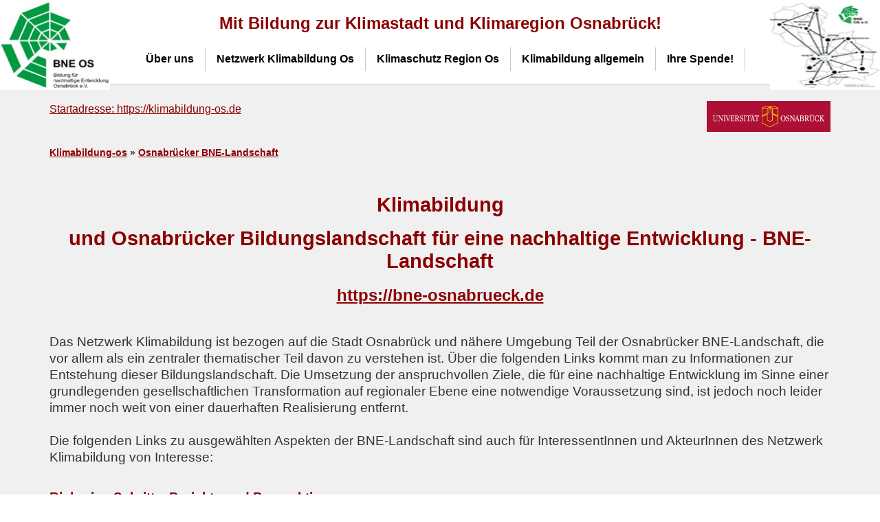

--- FILE ---
content_type: text/html; charset=UTF-8
request_url: https://www.bne.uni-osnabrueck.de/Klimabildung-os/BNE-Landschaft
body_size: 22278
content:
<html>
  <head>
<!--HTMLHeader1--><meta http-equiv='Content-Type' content='text/html; charset=utf-8' /><link rel="stylesheet" type="text/css"
  href="https://www.bne.uni-osnabrueck.de/pub/lib/pmwiki-core.css" /><script type="text/javascript"
  src="https://www.bne.uni-osnabrueck.de/pub/lib/pmwiki-lib.js"></script><link rel='stylesheet' 
      href='https://www.bne.uni-osnabrueck.de/pub/lib/pmwiki.syntax.css'><script data-imap='http:|https:|mailto:|ftp:|news:|gopher:|nap:|file:|tel:|geo:|Attach:|PmWiki:|Cookbook:|Skins:|Wiki:|UseMod:|Meatball:|Wikipedia:|PITS:|PmL10n:|Path:'
      src='https://www.bne.uni-osnabrueck.de/pub/lib/pmwiki.syntax.js'
      data-label="Highlight" data-mode='2'
      data-custom=""></script>

     <!-- Skin Copyright 2017 Petko Yotov www.pmwiki.org/petko ; Skin License GNU GPLv2+ -->
  
      <!--HeaderText--><style type='text/css'><!--
  table.markup { border:2px dotted #ccf; width:90%; }
  td.markup1, td.markup2 { padding-left:10px; padding-right:10px; }
  table.vert td.markup1 { border-bottom:1px solid #ccf; }
  table.horiz td.markup1 { width:23em; border-right:1px solid #ccf; }
  table.markup caption { text-align:left; }
  div.faq p, div.faq pre { margin-left:2em; }
  div.faq p.question { margin:1em 0 0.75em 0; font-weight:bold; }
  div.faqtoc div.faq * { display:none; }
  div.faqtoc div.faq p.question 
    { display:block; font-weight:normal; margin:0.5em 0 0.5em 20px; line-height:normal; }
  div.faqtoc div.faq p.question * { display:inline; }
  td.markup1 pre { white-space: pre-wrap; }
  .noPmTOC, .PmTOCdiv:empty {display:none;}
.PmTOCdiv { display: inline-block; font-size: 13px; overflow: auto; max-height: 500px;}
.PmTOCdiv a { text-decoration: none; display: block; line-height: 1;}
.PmTOCdiv a.pmtoc-indent1 { margin-left: 1em; }
.PmTOCdiv a.pmtoc-indent2 { margin-left: 2em; }
.PmTOCdiv a.pmtoc-indent3 { margin-left: 3em; }
.PmTOCdiv a.pmtoc-indent4 { margin-left: 4em; }
.PmTOCdiv a.pmtoc-indent5 { margin-left: 5em; }
.PmTOCdiv a.pmtoc-indent6 { margin-left: 6em; }
.back-arrow {font-size: .8rem; text-decoration: none; vertical-align: text-top;}
#PmTOCchk + label {cursor: pointer;}
#PmTOCchk {display: none;}
#PmTOCchk:not(:checked) + label > .pmtoc-show {display: none;}
#PmTOCchk:checked + label > .pmtoc-hide {display: none;}
#PmTOCchk:checked + label + div {display: none;}table.sortable th { cursor: pointer; }
table.sortable th::after { color: transparent; content: "\00A0\025B8"; }
table.sortable th:hover::after { color: inherit; content: "\00A0\025B8"; }
table.sortable th.dir-u::after { color: inherit; content: "\00A0\025BE"; }
table.sortable th.dir-d::after { color: inherit; content: "\00A0\025B4"; } 
    .frame 
      { border:1px solid #cccccc; padding:4px; background-color:#f9f9f9; }
    .lfloat { float:left; margin-right:0.5em; }
    .rfloat { float:right; margin-left:0.5em; }

--></style>
	<link href='https://www.bne.uni-osnabrueck.de/pub/commentboxplus/commentboxplus.css' rel='stylesheet' type='text/css' />  <meta name='robots' content='index,follow' />
<script type='text/javascript' src='https://www.bne.uni-osnabrueck.de/pub/lib/pmwiki-utils.js?st=1751951926'
          data-config='{&quot;fullname&quot;:&quot;Klimabildung-os.BNE-Landschaft&quot;,&quot;sortable&quot;:1,&quot;highlight&quot;:0,&quot;copycode&quot;:&quot;&quot;,&quot;toggle&quot;:0,&quot;localtimes&quot;:0,&quot;rediquiet&quot;:0,&quot;updrop&quot;:false,&quot;pmtoc&quot;:{&quot;Enable&quot;:0,&quot;MaxLevel&quot;:6,&quot;MinNumber&quot;:3,&quot;ParentElement&quot;:&quot;&quot;,&quot;NumberedHeadings&quot;:&quot;&quot;,&quot;EnableBacklinks&quot;:0,&quot;EnableQMarkup&quot;:0,&quot;contents&quot;:&quot;Contents&quot;,&quot;hide&quot;:&quot;hide&quot;,&quot;show&quot;:&quot;show&quot;}}' data-fullname='Klimabildung-os.BNE-Landschaft'></script>
      <meta name="viewport" content="width=device-width, initial-scale=1.0, user-scalable=yes"/>
      <link rel="stylesheet" type="text/css" href="https://www.bne.uni-osnabrueck.de/pub/skins/bnemobil/bnemobil.css" media="screen" />
      <style type="text/css">

      .headerTitle a {color:rgb(140,0,0)}

      #wikibody h1 {color:rgb(140,0,0)}
      #wikibody h2 {color:rgb(140,0,0)}
      #wikibody a {color:rgb(140,0,0)}
      </style>

  <!-- externalLinks(): to use rel='external' instead target='_blank' -->
  <script type="text/javascript">
    <!--
    function externalLinks() {
      if (!document.getElementsByTagName) return;
      var anchors = document.getElementsByTagName("a");
      for (var i=0; i<anchors.length; i++) {
        var anchor = anchors[i];
        if (anchor.getAttribute("href") &&
          anchor.getAttribute("rel") == "external")
            anchor.target = "_blank";
      }
    }
    window.onload = externalLinks;-->
    </script>
  <!-- /externalLinks() -->
  
  <title>Mit Bildung zur Klimastadt und Region Osnabrück - Osnabrücker BNE-Landschaft</title>
  </head>

<body>
	
<!-- Wiki header -->
<div id="bodywrap">
	<input id="wikileft-toggle" type="checkbox"/>
    <label for="wikileft-toggle" id="wikileft-toggle-label"></label>  		
    <div id="header">
		<div id="logo_left">
			<img src="https://www.bne.uni-osnabrueck.de/pub/uploads/Klimabildung-os/verein2022.jpg" alt=""/>
		</div>
 	 	<div id="logo_right">
			<img src="https://www.bne.uni-osnabrueck.de/pub/uploads/Klimabildung-os/logonetzwerkKlimabildungH130.jpg" alt=""/>
		</div>
		<h1 class="headerTitle"><a href='https://www.bne.uni-osnabrueck.de'><font size=5>Mit Bildung zur Klimastadt und Klimaregion Osnabrück!</font></a><br /><span id='tag'></span></h1>


<!-- /Wiki header -->

   
   <!-- Wiki navigation -->
   <!--PageNaviFmt-->
   <a id="skip-link" href="#wikitext">zum Hauptinhalt</a>
   <div id="wikileft">
	   <div class="navi"> 

      <details ><summary><a class='wikilink' href='https://www.bne.uni-osnabrueck.de/Klimabildung-os/Ueber-uns'><strong>Über uns</strong></a></summary>
<ul><li><a class='wikilink' href='https://www.bne.uni-osnabrueck.de/Klimabildung-os/DieseWeb'><strong>Über diese Webseite</strong></a>
</li><li><a class='wikilink' href='https://www.bne.uni-osnabrueck.de/Klimabildung-os/Leitbild'><strong>Leitbild BNE</strong></a>
</li><li><a class='wikilink' href='https://www.bne.uni-osnabrueck.de/La21/UN-Dekade'><strong>Auszeichnungen </strong></a>
</li><li><a class='wikilink' href='https://www.bne.uni-osnabrueck.de/Klimabildung-os/Uni'><strong>Universitätsnahe Einrichtung</strong></a>
</li></ul></details>
<details ><summary><a class='wikilink' href='https://www.bne.uni-osnabrueck.de/Klimabildung-os/Netzwerk'><strong>Netzwerk Klimabildung Os</strong></a></summary>
<ul><li><a class='wikilink' href='https://www.bne.uni-osnabrueck.de/Klimabildung-os/Ziele'><strong>Ziele</strong></a>
</li><li><a class='wikilink' href='https://www.bne.uni-osnabrueck.de/Klimabildung-os/Newsletter'><strong>Newsletter</strong></a>
</li><li><a class='wikilink' href='https://www.bne.uni-osnabrueck.de/Klimabildung-os/Forum'><strong>Klimaforum</strong></a>
</li><li><a class='wikilink' href='https://www.bne.uni-osnabrueck.de/Klimabildung-os/Angebote'><strong>regionale Klimabildungsangebote</strong></a>
</li><li><a class='wikilink' href='https://www.bne.uni-osnabrueck.de/Klimabildung-os/Handlungsfelder'><strong>alle Handlungsfelder</strong></a>
</li></ul></details>
<details ><summary><a class='wikilink' href='https://www.bne.uni-osnabrueck.de/Klimabildung-os/Klimaschutz-Os'><strong>Klimaschutz Region Os</strong></a></summary>
<ul><li><a class='wikilink' href='https://www.bne.uni-osnabrueck.de/Klimabildung-os/Masterplan'><strong>Osnabrücker Masterplan 100% Klimaschutz</strong></a>
</li><li><a class='wikilink' href='https://www.bne.uni-osnabrueck.de/Klimabildung-os/Klimaakteure'><strong>Klima(Bildungs)akteure</strong></a> 
</li><li><a class='selflink' href='https://www.bne.uni-osnabrueck.de/Klimabildung-os/BNE-Landschaft'><strong>BNE-Landschaft Osnabrück</strong></a>
</li><li><a class='wikilink' href='https://www.bne.uni-osnabrueck.de/Klimabildung-os/Friedensjahr2023'><strong>Klimabildung im Osn. Friedensjahr 2023</strong></a>
</li></ul></details>
<details ><summary><a class='wikilink' href='https://www.bne.uni-osnabrueck.de/Klimabildung-os/Infosallgemein'><strong>Klimabildung allgemein</strong></a></summary>
<ul><li><a class='wikilink' href='https://www.bne.uni-osnabrueck.de/Klimabildung-os/Konzepte-Klimabildung'><strong>Was ist eigentlich Klimabildung?</strong></a>
</li><li><a class='wikilink' href='https://www.bne.uni-osnabrueck.de/Klimabildung-os/Literatur'><strong>Praxistipps regionale Klimabildung</strong></a>
</li><li><a class='wikilink' href='https://www.bne.uni-osnabrueck.de/Klimabildung-os/Portal'><strong>Portale Klimabildung.info und BNELIT</strong></a>
</li><li><a class='wikilink' href='https://www.bne.uni-osnabrueck.de/Klimabildung-os/Biodiversitaet'><strong>Biodiversität(sbildung) und Klimabildung</strong></a>
</li><li><a class='wikilink' href='https://www.bne.uni-osnabrueck.de/Klimabildung-os/Friedensbildung'><strong>Friedensbildung und Klimabildung</strong></a>
</li></ul></details>
<details ><summary><a class='wikilink' href='https://www.bne.uni-osnabrueck.de/Klimabildung-os/Spenden'><strong>Ihre Spende!</strong></a></summary>
<ul><li><a class='wikilink' href='https://www.bne.uni-osnabrueck.de/Klimabildung-os/Spenden'>Unterstützen Sie unsere Arbeit mit Ihren Spenden!</a>
</li></ul></details>


		</div>
	</div>
</div>

  <!--/PageNaviFmt-->
  <!-- /Wiki navigation -->
	

     
  <!-- Wiki body -->
  <div id="wikibody">
	  <div id="banner">
			<div id="link">
			  <a href="https://www.bne.uni-osnabrueck.de/Klimabildung-os/Startseite"><a href='https://klimabildung-os.de'>Startadresse: https://klimabildung-os.de</a></a>
			</div>
			<div id="logo_uni">
				<img src="https://www.bne.uni-osnabrueck.de/pub/uploads/Klimabildung-os/uni_logo.gif" alt=""/>
			</div>
		</div>
    
    <!--PageHeaderFmt-->
    
    <!--TitleFmt-->
    <div id="breadcrumbs">
		<a href="https://www.bne.uni-osnabrueck.de/Klimabildung-os/Startseite">Klimabildung-os</a> &raquo; 
		<a href="https://www.bne.uni-osnabrueck.de/Klimabildung-os/BNE-Landschaft">Osnabrücker BNE-Landschaft</a>
		</div>
    <!--/TitleFmt-->

	<div id="wikipage">
      <!--PageText-->
<div id='wikitext'>
<p class='vspace'><br />
</p><h1><span style='font-size: 120%;'>Klimabildung</span></h1>
<h1><span style='font-size: 120%;'> und Osnabrücker Bildungslandschaft für eine nachhaltige Entwicklung - BNE-Landschaft</span></h1>
<h1><a target='_blank'  class='urllink' href='https://www.bne-osnabrueck.de' rel='nofollow'>https://bne-osnabrueck.de</a></h1>
<p><br />
<span style='font-size: 120%;'>Das Netzwerk Klimabildung ist bezogen auf die Stadt Osnabrück und nähere Umgebung Teil der Osnabrücker BNE-Landschaft, die vor allem als ein zentraler thematischer Teil davon zu verstehen ist. Über die folgenden Links kommt man zu Informationen zur Entstehung dieser Bildungslandschaft. Die Umsetzung der anspruchvollen Ziele, die für eine nachhaltige Entwicklung im Sinne einer grundlegenden gesellschaftlichen Transformation auf regionaler Ebene eine notwendige Voraussetzung sind, ist jedoch noch leider immer noch weit von einer dauerhaften Realisierung entfernt. </span>
</p>
<p class='vspace'><br />
</p>
<p class='vspace'><span style='font-size: 120%;'>Die folgenden Links zu ausgewählten Aspekten der BNE-Landschaft sind auch für InteressentInnen und AkteurInnen des Netzwerk Klimabildung von Interesse:</span>
</p>
<p class='vspace'><br />
</p><h2>Bisherige Schritte, Projekte und Perspektiven: </h2>
<p><span style='font-size: 120%;'>Die Osnabrücker Bildungslandschaft für nachhaltige Entwicklung hat eine längere Vorgeschichte, an der viele Akteure in den verschiedenen Bildungsbereichen implizit seit Mitte der 1990er Jahre beteiligt waren (<a class='wikilink' href='https://www.bne.uni-osnabrueck.de/BNE-Osnabrueck/Geschichte'>ausgewählte Infos</a>). Zu diesem Thema gibt es bezogen auf Osnabrück und auch allgenein zum deutschsprachigen Raum jeweils ein ausführliches Buch <a class='wikilink' href='https://www.bne.uni-osnabrueck.de/BNE-Osnabrueck/Geschichte'>infos</a></span>. 
</p>
<p class='vspace'><br />
</p><h2>BNE an Osnabrücker Schulen: </h2>
<p><span style='font-size: 120%;'>Die erste systematische Bestandsaufnahme von 2013 (<a target='_blank'  class='wikilink' href='https://www.bne.uni-osnabrueck.de/BNE-Osnabrueck/Schulen'>Infos</a> ) konnte mangels personeller Ressourcen im Verein und in den Schulen leider noch nicht wieder aktualisiert werden. </span>
</p>
<p class='vspace'><br />
</p><h2>Klimabildungsschulen</h2>
<p class='vspace'><span style='font-size: 120%;'>Im Rahmen des Netzwerkes Klimabildung erfolgte eine solche Bestandaufnahme 2019 für daran interessierte Schulen und soll Zug um Zug in Kooperation mit weiteren und interessierten Schulen auf der Webseite veröffentlicht werden (<a class='urllink' href='http://schulen.klimabildung-os.de' rel='nofollow'>http://schulen.klimabildung-os.de</a>) </span>
</p>
<p class='vspace'><br /><br />
</p><h2>Einige Partner:</h2>
<div class='vspace'></div><h3>Museum am Schölerberg - Umweltbildungszentrum (UBZ) </h3>
<p><span style='font-size: 120%;'>Mit diesen  <a target='_blank'  class='urllink' href='https://www.museum-am-schoelerberg.de/umweltbildungszentrum/' rel='nofollow'>Einrichtungen</a> gibt es seit über 30 Jahren Zusammenarbeit. Der Verein war initiativ maßgeblich an der Gründung des UBZ beteiligt </span>
</p>
<div class='vspace'></div><h3>Lernstandort Noller Schlucht</h3>
<p><span style='font-size: 120%;'>Mit diesem  <a target='_blank'  class='urllink' href='https://www.nollerschlucht.de' rel='nofollow'>Lernstandort</a> gibt es seit über 30 Jahren personelle Verbindungen und Zusammenarbeit.</span>
</p>
<div class='vspace'></div><h3>Osia. Bürgerinitiative Osnabrücker Schulen im Aufbruch</h3>
<p><span style='font-size: 120%;'>OSIA ist als eine Regionalgruppe des erfolgreichen Bildungsprojekts „Schule im Aufbruch“. Ziel ist es, sich nach dem Vorbild von Schule im Aufbruch, für eine Lernkultur der gemeinsamen Potenzialentfaltung des 21. Jahrhunderts in der Region Osnabrück und Umland einzusetzen  auf der Webseite der Initiative <a class='urllink' href='https://www.osia.info/ueber-osia/#was-ist-OSIA' rel='nofollow'>weitere Infos</a> </span>
</p>
<p class='vspace'><span style='font-size: 120%;'> Eine erste Kooperation mit BNE OS e.V. gab es im Rahmen der großen Veranstaltung <em>Die Zukunft der Bildung beginnt. JETZT! Gemeinsam lernen, die Welt zu verändern. Innovative Vielfalt in der Osnabrücker Region</em> in der Universität am 17.2.2024 10-17 Uhr</span>
</p>
<p class='vspace'><br />
</p>
<div class='vspace'></div><h3>Scientists for Future Osnabrück: Mitglied Gerhard Becker (seit Gründung) und Kooperation im Rahmen der AG Klimabildung mit dem Schwerpunkt Lehrerfortbildung zur Klimabildung</h3>
<div class='vspace'></div><h2>Universität: über den Status der universitätsnahen Einrichtung mit vielen WissenschaftlerInnen und StudentInnen</h2>
<p><br /><br />
</p>
<div class='vspace'></div><h2>Weitere Handlungsfelder</h2>
<p><br />
</p><h2>Agenda 21-Wettbewerbe zu anderen Themen <a class='wikilink' href='https://www.bne.uni-osnabrueck.de/La21/Wettbewerbe'>Infos</a></h2>
<p><span style='font-size: 120%;'>Die bisherigen 8 themenbezogenen Wettbewerbe (2002-2017) mit jeweiligen Jahresprogrammen richtete sich hauptsächlich an Schulen und außerschulische Einrichtungen</span>
</p>
<p class='vspace'><br />
</p><h2>BNE-Newsletter <a target='_blank'  class='wikilink' href='https://www.bne.uni-osnabrueck.de/BNE-Osnabrueck/Newsletter'>des AK Bildung Infos ''AK Bildung der Lokalen Agenda 21 /2030 Osnabrück</a> </h2>
<p><span style='font-size: 120%;'>Dieser Newsletter mit seinen bisher 28  Ausgaben richtet sich an ein breites Spektrum von BNE-Akteuren in der Region Osnabrück</span>
</p>
</div>

      <!--PageRightFmt-->
     </div>
  </div>
  <!-- /Wiki body -->
  
  <!-- Wiki footer -->
  <!--PageFooterFmt-->
  <div id="wikifoot">
  <footer >
<section >
<ul><li><a class='wikilink' href='https://www.bne.uni-osnabrueck.de/Klimabildung-os/Startseite'>Startseite Klimabildung-os</a>
<ul><li><a class='wikilink' href='https://www.bne.uni-osnabrueck.de/Klimabildung-os/DieseWeb'>Über diese Webseite</a>
</li><li><a class='wikilink' href='https://www.bne.uni-osnabrueck.de/Klimabildung-os/Leitbild'>Leitbild BNE</a>
</li><li><a class='wikilink' href='https://www.bne.uni-osnabrueck.de/La21/UN-Dekade'>Auszeichnungen des Vereins und AK Bildung</a>
</li><li><a class='wikilink' href='https://www.bne.uni-osnabrueck.de/Klimabildung-os/Uni'>Universitätsnahe Einrichtung</a>
</li><li><a class='wikilink' href='https://www.bne.uni-osnabrueck.de/Klimabildung-os/Spenden'>Unterstützen Sie unsere Arbeit mit Ihren Spenden!</a>
</li><li><a class='wikilink' href='https://www.bne.uni-osnabrueck.de/Klimabildung-os/Kontakt'>Kontakte</a>
</li><li><a class='wikilink' href='https://www.bne.uni-osnabrueck.de/Klimabildung-os/Impressum'>Impressum</a>
</li><li><a class='wikilink' href='https://www.bne.uni-osnabrueck.de/Klimabildung-os/Datenschutz'>Datenschutz</a>
</li><li><a class='urllink' href='http://www.uos.de/?id=21708' rel='nofollow'>Barrierefreiheit</a>
</li><li><a class='wikilink' href='https://www.bne.uni-osnabrueck.de/Klimabildung-os/Pagelist'>Seitenliste/Sitemap</a>
</li></ul></li></ul><div class='vspace'></div></section>
<section >
<ul><li><a class='wikilink' href='https://www.bne.uni-osnabrueck.de/Klimabildung-os/Netzwerk'>Netzwerk Klimabildung Os</a>
<ul><li><a class='wikilink' href='https://www.bne.uni-osnabrueck.de/Klimabildung-os/Ziele'>Start und Ziele</a>
</li><li><a class='wikilink' href='https://www.bne.uni-osnabrueck.de/Klimabildung-os/Forum'>Klimaforen "Schulen lernen von Schulen"</a>
</li><li><a class='wikilink' href='https://www.bne.uni-osnabrueck.de/Klimabildung-os/Schulprojekte'>Klimaprojekte in Schulen</a>
</li><li><a class='wikilink' href='https://www.bne.uni-osnabrueck.de/Klimabildung-os/Schulen'>Klimaschulen</a>
</li><li><a class='wikilink' href='https://www.bne.uni-osnabrueck.de/Klimabildung-os/Angebote'>Regionale Klimabildungsangebote</a>
</li><li><a class='wikilink' href='https://www.bne.uni-osnabrueck.de/Klimabildung-os/Netzwerk'>Vernetzung der Klimabildungsakteure</a>
</li><li><a class='wikilink' href='https://www.bne.uni-osnabrueck.de/Klimabildung-os/Newsletter'>Newsletter</a>
</li><li><a class='wikilink' href='https://www.bne.uni-osnabrueck.de/Klimabildung-os/Ausstellung'>Wanderausstellung "(Stadt-)Klima im Wandel"</a>
</li><li><a class='urllink' href='https://www.bne.uni-osnabrueck.de/pub/uploads/Klimabildung-os/Flyer-Webseite-Netzwerk-Klimabildung-Region-Osnabrueck2023-03.pdf' rel='nofollow'>Flyer März 2023</a>
</li></ul></li></ul><div class='vspace'></div></section>
<section >
<ul><li><a class='wikilink' href='https://www.bne.uni-osnabrueck.de/Klimabildung-os/Klimaschutz-Os'>Klimaschutz Region Os</a>
<ul><li><a class='wikilink' href='https://www.bne.uni-osnabrueck.de/Klimabildung-os/Masterplan'>Osnabrücker Masterplan 100% Klimaschutz</a>
</li><li><a class='wikilink' href='https://www.bne.uni-osnabrueck.de/Klimabildung-os/Startseite#Akteure-Aktivitaten'>Klimaakteure</a> 
</li><li><a class='selflink' href='https://www.bne.uni-osnabrueck.de/Klimabildung-os/BNE-Landschaft'>BNE-Landschaft Osnabrück</a>
</li><li><a class='wikilink' href='https://www.bne.uni-osnabrueck.de/Klimabildung-os/Wettbewerbinfos'>7. Agenda-Wettbewerb "Klimastadt"</a>
</li><li><a class='wikilink' href='https://www.bne.uni-osnabrueck.de/Klimabildung-os/Klimagipfel2018'>Regionaler Klimagipfel Klimabildung 2018</a>
</li><li><a class='wikilink' href='https://www.bne.uni-osnabrueck.de/Klimabildung-os/Interviews2016'>Interviews zur Klimabildung 2016</a> 
</li><li><a class='wikilink' href='https://www.bne.uni-osnabrueck.de/Klimabildung-os/Interviews2018'>Interviews zur Klimabildung 2018</a>
</li><li><a class='wikilink' href='https://www.bne.uni-osnabrueck.de/Klimabildung-os/Osradio2015'>Klimabildung im OsRadio-Sendungen</a>
</li><li><a target='_blank'  class='wikilink' href='https://www.bne.uni-osnabrueck.de/Energieberatung/Startseite'>Päd. Energie- und Klimaberatung Osnabrück (PE) (2008-2017)</a>
</li></ul></li></ul></section>
<section >
<ul><li>Klimabildung allgemein + Friedensbildung
<ul><li><a class='wikilink' href='https://www.bne.uni-osnabrueck.de/Klimabildung-os/Infosallgemein'>Was ist Klimabildung?</a>
</li><li><a class='wikilink' href='https://www.bne.uni-osnabrueck.de/Klimabildung-os/Portal'>Portal Klimabildung</a>
</li><li><a class='wikilink' href='https://www.bne.uni-osnabrueck.de/Klimabildung-os/Quellen'>Andere Quellen</a>
</li><li><a class='wikilink' href='https://www.bne.uni-osnabrueck.de/Klimabildung-os/Friedensjahr2023'>Klimabildung im Osn. Friedensjahr 2023</a>
</li><li><a class='wikilink' href='https://www.bne.uni-osnabrueck.de/Klimabildung-os/Friedensbildung'>Friedensbildung - Klimabildung</a>
</li><li><a class='wikilink' href='https://www.bne.uni-osnabrueck.de/Klimabildung-os/Frieden'>Klimawandel, (Un)Gerechtigkeit, Frieden</a>
</li></ul></li></ul></section>
<div class='vspace'></div></footer>

	  <div class="footnav">
		  <a href="https://www.bne.uni-osnabrueck.de/Klimabildung-os/BNE-Landschaft">anzeigen</a> &middot;
		  <a href="https://www.bne.uni-osnabrueck.de/Klimabildung-os/BNE-Landschaft?action=edit">editieren</a> &middot;
		  <a href="https://www.bne.uni-osnabrueck.de/Klimabildung-os/BNE-Landschaft?action=upload">Datei hochladen</a> &middot;
		  <a href="https://www.bne.uni-osnabrueck.de/Klimabildung-os/BNE-Landschaft?action=print" rel="external">drucken</a> &middot;
		  <a href="https://www.bne.uni-osnabrueck.de/Klimabildung-os/BNE-Landschaft?action=diff">Anderungen</a>
	  </div>
	  <div class="lastmod">
      Seite zuletzt ge&auml;ndert am 18.11.2025 20:48 Uhr <!--&middot; Seitenaufrufe: -->
      </div>
  </div>

  <!--/PageFooterFmt-->
  <!-- /Wiki footer -->
  <div id="wikioverlay"></div>
  </div><!--bodywrap-->
  <script type='text/javascript' src='https://www.bne.uni-osnabrueck.de/pub/skins/bnemobil/bnemobil.js' async></script>
  <!--HTMLFooter-->
</body>
</html>



--- FILE ---
content_type: application/javascript
request_url: https://www.bne.uni-osnabrueck.de/pub/lib/pmwiki.syntax.js
body_size: 20341
content:
/*  PmSyntax: Syntax highlighting for PmWiki markup
    Copyright 2021-2025 Petko Yotov https://www.pmwiki.org/support
    This file is part of PmWiki; you can redistribute it and/or modify
    it under the terms of the GNU General Public License as published
    by the Free Software Foundation; either version 2 of the License, or
    (at your option) any later version.  See pmwiki.php for full details.

    This file provides Javascript functions for syntax highlighting of
    PmWiki markup, to be used in the PmWiki documentation, and optionally
    in the edit form.
*/

(function(__script__){
  
  const { echo, aE, rE, jP, gcs, dqs, dqsa, dce, tap, PHSC,
    adjbb, adjab, adjae, ready } = PmLib;
  
  var KeepToken = "\034\034";
  var restoreRX = new RegExp(KeepToken+'(\\d+)'+KeepToken, 'g');
  var special = /[#!*?&+|,()[\]{}\/\^<>=]+|\.\.+|--+|\s-+/g;
  var Kept = new RegExp('^' + KeepToken+'(\\d+)'+KeepToken + '$', '');
  
  var storage = window.localStorage
    ? window.localStorage
    : { // localStorage may be disabled if cookies are disabled
    setItem: function(){},
    getItem: function(){ return null; },
    removeItem: function(){}
  };
  

  function span(cname, text, escaped) {
    if(text==='') return '';
    if(!escaped) text = PHSC(text);
    return "<span class='pm"+cname.replace(/^\*/, 'tag ')
     .split(/[ _]+/g).join(' pm')+"'>" + text + "</span>";
  }
  var hrx = [ // rule_name, [*=!]classname|function, [container_rx], rx
    ['_begin'],
    ['external', 'external', /%hlt +([-\w+]+) *% *\[@([\s\S]*?)@\]/g],
    ['external2', 'external', /%hlt +([-\w+]+) *% *@@ *\[=([\s\S]*?)=\] *@@/g],
    ['pmhlt', 'external', /%(pm)hlt *% *\[@([\s\S]*?)@\]/g],
    ['pmhlt2', 'external', /%(pm)hlt *% *@@ *\[=([\s\S]*?)=\] *@@/g],
    ['preserve', '=escaped', /\[([@=])[\s\S]*?\1\]/g, /^(\[[@=])([\s\S]*)([@=]\])$/],
    ['joinline', '*bullet', /\\+(\n|$)/g],

    // variables
    ['pagevar', 'var', /\{([-\w\/.]+|[*=<>])?\$[$:]?\w+\}/g],
    ['nestvar', 'string', /\{(\034\034\d+\034\034)\$[$:]?\w+\}/g],
    ['phpvar',  'var', /\$((Enable|Fmt|Upload)\w+|\w+(Fmt|Functions?|Patterns?|Dirs?|Url)|FarmD|pagename)\b/g],
    ['i18n', 'string', /\$\[.*?\]/g],

    // markup expressions
    ['mx', '!mx', /(\{\([-\w]+)(.*?)(\)\})/g],

    // page text vars, can be empty or multiline
    ['ptv0', '=meta>punct', /(\(:\w[-\w]*)(:)( *:\))/g, /:/],
    ['ptv1', '=meta>punct', /(\(:\w[\w-]*)(:[^\)][\s\S]*?)(:\))/g, /:/],

    // core meta directives
    ['comment', '=comment', /(\(:comment )(.*?)(:\))/gi],
    ['skin',  '*meta', /\(:no(left|right|title|action|(group)?(header|footer)) *:\)/gi ],
    ['meta0', '*meta', /\(:(no)?((link|space)wikiwords|linebreaks|toc) *:\)/gi],
    ['meta1', '*meta', /\(:(else\d*|if\d*|if\d*end|nl) *:\)/gi],
    ['meta2', '=meta', /(\(:(?:title|description|keywords))(.*?)(:\))/gi],
    ['meta3', '=meta>keyword>*attr>*keyword',
      /(\(:(?:(?:else\d*)?if\d*))([^-a-z].*?)(:\))/ig,
      /\b(expr|e_preview|enabled|auth(id)?|action|name|group|true|false|attachments|date|equal|match|exists|ontrail)\b/g,
      special, /[[\]()]+/g ],
    ['tmpl', '!meta>=keyword', /(\(:template[^\S\r\n]+)(\S.*?)(:\))/g,
      /^([ !]*)(each|first|last|defaults?|requires?|none)/],
    ['rdir', '!meta', /(\(:redirect)(.*?)(:\))/g],

    // urls can have percents so before wikistyle (populated by InterMap)
    ['ttip',  '=escaped', /\[\[.*?\S(?= *(?:\||\]\]))/g,  /(")(.*)(")$/ ], // tooltop
    ['link0', '=escaped', /\[\[.*?\S(?= *(?:\||\]\]))/g,  /(\()(.*?)(\))/g],// hidden
    ['link1', 'bracketlink', /(\[\[ *)(.+?)( *\]\])/g ],
    ['_url'],

    // wikistyles
    ['ws0', '*meta', /%%|^>><</gm],
    ['ws1', '!meta', /(^>>\w[-\w]*)(.*?)(<<)/gm],
    ['ws2', '!meta', /(%(?:define|apply)=\w+)(.*?)(%)/gi],
    ['ws3', '!meta', /(%\w[-\w]*)(.*?)(%)/g],

    // directives, forms
    ['form', '!directive>keyword', /(\(:input[^\S\r\n]+)(\S.*?)(:\))/g,
      /^((pm)?form|text(area)?|radio|checkbox|select|email|tel|number|defaults?|submit|reset|hidden|password|search|url|date|month|color|range|datalist|file|image|reset|button|e_\w+|captcha|pmtoken|end|star)/],
    ['dir0', '*directive', /\(:\w[-\w]* *:\)/g], // simple
    ['dir1', '!directive', /(\(:\w[-\w]*)(.*?)(:\))/g], // with attributes

    // inline
    ['link', 'punct', /(\[\[[\#!~]?|([#+][^\S\r\n]*)?\]\])/g], // link

    // list item, initial space, indent, linebreak
    ['bullet', '*bullet', /^([^\S\r\n]*([*#]+)[^\S\r\n]*|-+[<>][^\S\r\n]*|[^\S\r\n]+)/mg],

    ['QA', '*heading', /^([QA]:|-{4,})/mg], //Q:/A:, horizontal rule
    ['prop', 'meta',   /^[A-Z][-_a-zA-Z0-9]*:/mgi], // property, or start of line PTV

    // inline punctuation; entity
    ['time',  '=mx>string>var',   /(@)([\d-]{10}T\d\d:\d\d(?::\d\d)?)(Z)/g, /^[\d-]+/, /[\d:]+$/],
    ['punct',  'punct',   /('[\^_+-]|[\^_+-]'|\{[+-]+|[+-]+\}|\[[+-]+|[+-]+\]|@@|'''''|'''|''|->|~~~~?)/g],
    ['entity', 'string',  /[&]\#?\w+;/g],

    // simple tables
    ['tablecapt', '=table', /^(\|\|!)(.+)(!\|\|)$/mg],
    ['tablerwsp1', 'table', /(\+\++)(?=\s*\|\|)/g],
    ['tablerwsp2', 'escaped', /\|\|(__+|\^\^+)(?=\|\|)/g, /([_^]+)/],
    ['tablerow',  '!table', /^\|\|.*\|\|.*$/mg, /((?:\|\|)+)(!?)/g],
    ['tableattr', '!table', /^(\|\|)(.*)($)/mg],

    // wikitrails
    ['trail1', '=url', /(<<?\|)(.*?)(\|>>?)/g],
    ['trail2', '=url', /(\^\|)(.*?)(\|\^)/g],

    ['pipe', 'punct', /\|/g], // inline, after trails

    // may contain inline markup
    ['deflist', '=bullet', /^([:]+)(.*?)([:])/mg],
    ['heading', '=heading', /^(!{1,6})(.*)($)/mg],

    ['cleanup', PHSC, /[<>&]+/g],// raw HTML/XSS
    ['restore', '.restore', restoreRX],
    ['_end']
  ];
  var custom_hrx = {}, sorted_hrx = [];
  var hl = hrx.length;
  for(var i=0; i<hl; i++) {
    custom_hrx[ hrx[i][0] ] = [];
    custom_hrx[ '>'+hrx[i][0] ] = [];
  }


  function PmHi(text) {
    var KPV = [];
    function Restore(all, n) { return KPV[parseInt(n)]; }
    function keep0(text) {
      if(text === '') return '';
      KPV.push(text.replace(restoreRX, Restore));
      return KeepToken+(KPV.length-1)+KeepToken;
    }
    function Keep(text, cname) {
      if(text==='') return '';
      text = span(cname, text);
      return keep0(text);
    }
    function Keep5(parts, cname) {
      var mode = cname.charAt(0);
      var attr = parts[4] || mode == '!' ? true:false;
      var out = '';
      if(parts[0]) out += span('tag', parts[0]);
      if(parts[1]) out += attr ? hattr(parts[1]) : PHSC(parts[1]);
      if(parts[2]) out += span('tag', parts[2]);
      if(parts[3]) out += mode == '!' ? hattr(parts[3]) : PHSC(parts[3]);
      if(parts[4]) out += span('tag', parts[4]);
      if(!out) return '';
      else out = span(cname.slice(1), out, true);
      return keep0(out);
    }
    function hattr(attr) {
      if(! attr) return '';
      attr = attr.toString()
      .replace(/(['"])(.*?)\1/g, function(a){ return Keep(a, 'value'); })
      .replace(/((?:\$:?)?[-\w]+|^)([:=])(\S+)/g, function(a, attr, op, val){
        if(! val.match(Kept)) val = span('value', val);
        if(attr) attr = span('attr', attr);
        return keep0(attr + op + val);
      })
      .replace(/(\()(\w+)/g, function(a, attr, expr){
        return Keep(attr, '*attr')+Keep(expr, 'tag');
      })
      .replace(special, function(a){ return Keep(a, '*attr'); });
      return PHSC(attr);
    }
    function external(lang, code) {
      if(lang.match(/^pm(wiki)?$/i))
        return keep0(PmHi(code));
      if (! externalLangs
        || lang == 'plaintext'
        || ! lang.match(externalLangs)
      ) return keep0(PHSC(code));
      try {
        var x = hljs.highlight(code, {language:lang, ignoreIllegals:true});
        return keep0('<code class="hljs language-'+lang+'">'+x.value+'</code>');
      }
      catch(e) {
        return keep0(PHSC(code));
      }
    }
    function bracketlink(m, m1, m2, m3){
      var a = m2.match(/^(.+)( *\|.+)$/);
      if(a) return m1+Keep(a[1], 'url')+a[2]+m3;
      a = m2.match(/^(.+-> *)(.+)$/);
      if(a) return m1+a[1]+Keep(a[2], 'url')+m3;
      return m1+Keep(m2, 'url')+m3;
    }
    
    function PmHi1(text, rule){
      var r = rule[0], s = rule[1];
      if(r == '.restore') return text.replace(s, Restore);
      if(typeof r == 'string' && r.indexOf('external')===0) {
        var b = r.match(/[>]([-\w+]+)/);
        return text.replace(s, function(a, a1, a2){
          var lang = b? b[1] : a1;
          var code = b? a1 : a2;
          if(!code.match(/\S/)) return a;
          return a.replace(code, external(lang.toLowerCase(), code));
        });
      }
      if(!!rule[2]) {
        var m = (typeof r == 'function') ? false : r.split(/[>]/g);
        if(m && m.length>1) { // parent>nested
          r = m[0];
          return text.replace(s, function(a){
            var b = Array.from(arguments).slice(1, -2);
            var j = b[4]? 3:1;
            var ml = m.length;
            for(var i=1; i<ml; i++) {
              if(rule[i+1]) b[j] = PmHi1(b[j], [m[i], rule[i+1]]);
            }
            return Keep5(b, r);
          });
        }
        else { // one classname, return match only_in_container
          return text.replace(s, function(a){
            return PmHi1(a, [r, rule[2]]);
          });
        }
      }
      if(typeof r == 'function') return text.replace(s, r);
      if(r == 'bracketlink') return text.replace(s, bracketlink);
      text = text.replace(s, function(a){
        var b = Array.from(arguments).slice(1, -2);
        if(r.match(/^[=!]/)) return Keep5(b, r);
        else return Keep(a, r);
      });
      return text;
    }
    var sl = sorted_hrx.length;
    for(var i=0; i<sl; i++) {
      var rule = sorted_hrx[i];
      if(rule.length<2)  continue; // _begin, _end
      text = PmHi1(text, rule);
    }
    return text;
  }

  function PmHiEl(el){
    el.innerHTML = PmHi(el.textContent);
    el.classList.add('pmhlt');
  }

  function PmHiAll(){
    var hlt = dqsa('.hlt.pm, .hlt.pmwiki, .highlight.pm, .highlight.pmwiki');
    var hl = hlt.length;
    for(var i=0; i< hl; i++) hlt[i].className = 'pmhlt';
    var pm = dqsa('table.markup td.markup1 > pre, '
      + '.pmhlt pre, .pmhlt + pre, .pmhlt code, pre.pmhlt, code.pmhlt');
    if(! pm.length) return;
    pm.forEach(PmHiEl);
    tap('.toggle-pmhlt', toggleStyles);
  }

  function toggleStyles(e) {
    e.preventDefault();
    var c1 = 'pmhlt', c2 = 'pmhlt-disabled';
    var x = dqsa('.'+c1+',.'+c2);
    var xl = x.length;
    for(var i=0; i<xl; i++) {
      x[i].classList.toggle(c1);
      x[i].classList.toggle(c2);
    }
  }

  function str2rx(str) {
    if(typeof str.flags == 'string') return str; // regexp
    if(typeof str != 'string') {
      echo("Not a string", str);
      return false;
    }
    var a = str.match(/^\/(.*)\/([gimsyu]*)$/);
    var rx = false
    try {
      if(a) {
        rx = new RegExp(a[1], a[2]);
      }
      else rx = new RegExp(str, 'g');
    }
    catch(e) {
      echo('Could not create RegExp.', str);
    }
    if(rx) {
      if(rx.source.match(/\[(\\s\\S)|(\\S\\s)\]/)) {
        PreserveMultilineArray.push(rx.source);
      }
      return rx;
    }
  }

  var PreserveMultilineArray = [], PreserveMultiline = false;
  function sortRX(){
    var cm = window.PmSyntaxCustomMarkup??[]; // may be added by a recipe.js
    var imaps =  [__script__.dataset.imap];
    var custom = __script__.dataset.custom;
    if(custom) {
        
      var list = jP(__script__.dataset.custom, []);
      if(list == []) 
        echo("Parsing custom rules failed.", custom);

      var ll = list.length;
      for(var i=0; i<ll; i++) {
        var rule = list[i];
        if(typeof rule == 'string') rule = rule.trim().split(/\s{2,}/g);
        if(rule[0]=='InterMap') {
          imaps.push(rule[1]);
          continue;
        }
        var rl = rule.length;
        for(var j=2; j<rl; j++) {
          var r = str2rx(rule[j]);
          if(r) rule[j] = r;
        }
        cm.push(rule);
      }
    }
    var uec = '<>"{}|\\\\^`()[\\]\'';
    cm.push(['>_url', 'url', new RegExp(
      '\\b(' +imaps.join('|')+ ')[^\\s'+uec+']*[^\\s.,?!'+uec+']', 'g'
    )]);
    var cml = cm.length;
    for(var i=0; i<cml; i++) {
      var key = cm[i][0].replace(/^</, '');
      if(custom_hrx.hasOwnProperty(key)) custom_hrx[key].push(cm[i].slice(1));
      else echo('No rule name to attach to.', cm[i]);
    }
    sorted_hrx = [];
    var hrxl = hrx.length;
    for(var i=0; i<hrxl; i++) {
      var key = hrx[i][0];
      var keys = [key, '>'+key];
      for(var k=0; k<2; k++) {
        if(k) sorted_hrx.push(hrx[i].slice(1));
        var kk = keys[k];
        var chl = custom_hrx[kk].length;
        for(var j=0; j<chl; j++) {
          sorted_hrx.push(custom_hrx[kk][j]);
        }
      }
    }
    if(PreserveMultilineArray.length) {
      PreserveMultiline = new RegExp('('+PreserveMultilineArray.join('|')+')', 'g');
    }
  }

  function initEditForm(){
    if(!__script__ || !__script__.dataset.mode.match(/^[23]$/)) return;
    var text = dqs('#wikiedit textarea#text');
    if(text) text.classList.add('pmsyntax');
    var datas = dqsa('textarea[data-pmsyntax]');
    for(var d of datas) d.classList.add('pmsyntax');
    var all = dqsa('textarea.pmsyntax');
    for(var t of all) hltEditForm(t);
  }
  
  function hltEditForm(text){
    var chk_hlt, hwrap, htext;
    var defaultEnabled = __script__.dataset.mode == '3'? 1: 0;

    var lastTextParts = [];
    var lastTextContent = false;
    var hltEnabled = false;
    var EnableStopwatch = storage.getItem('EnablePmSyntaxStopwatch')? true:false;
    var resizeObserver;

    function average(arr) {
      return arr.reduce(function(a, b){ return a+b; }, 0) / arr.length;
    }
    var perf = [];
    var t0 = 0;
    
    function stopwatch(end) {
      if(!EnableStopwatch) return;
      var t1 = performance.now();
      if(!end) {
        t0 = t1;
        return;
      }
      var dt = t1 - t0;
      perf.push(dt);
      var avg = average(perf).toFixed(2);
      if(perf.length%10 == 0) echo(`PmSyntax ${dt} ms, ${avg} ms average from ${perf.length}.`);
    }
  
    function updatePre() {
      if(!hltEnabled) return;
      var tc = text.value;
      if(tc===lastTextContent) return;

      stopwatch();
      var parts = splitParts(tc);
      if(!parts.length) parts = [''];
      
      if(lastTextParts.length==0) {
        var out = parts.map(mapHi).join('') + '\n';
        adjab(htext, out);
        var juststarted = 1;
      }
      else {
        var diff = diffParts(parts);
        var spans = htext.children;
        for(var i=0; i<diff.count; i++) {
          htext.removeChild(spans[diff.first]);
        }
        if(diff.add) {
          if(spans[diff.first]) adjbb(spans[diff.first], diff.add);
          else if(spans[diff.first-1]) adjae(spans[diff.first-1], diff.add);
          else adjab(htext, diff.add);
        }
      }
      lastTextContent = tc;
      lastTextParts = parts;
      textScrolled();
      stopwatch(true);
      if(juststarted) perf = [];
    }
    
    function mapHi(x) {
      if(x!=='' && x.charAt(0) !== '\n') x = PmHi(x);
      return '<span>'+x+'</span>';
    }
    
    function splitParts(value) {
      var kept = [];
      function keep(a, a1){
        kept.push(restore(a1));
        return '\034\034' + (kept.length - 1) + '\034\034';
      };
      function restore(str) {
        return str.replace(/\034\034(\d+)\034\034/g, function(a, a1){
          return kept[parseInt(a1)];
        });
      }
      // keep escaped blocks
      value = value
        .replace(/(\[([@=])[\s\S]*?\2\]|\(:[-\w]+ *:(?!\))[\s\S]*?:\)|\\\n)/g, keep);
      if(PreserveMultiline) {
        value = value.replace(PreserveMultiline, keep);
      }
      
      var parts = value.split(/(\n+)/).filter(Boolean);
      for(var i=0; i<parts.length; i++) {
        parts[i] = restore(parts[i]);
      }
      return parts;
    }
    function diffParts(parts) {
      var ll = lastTextParts.slice(0), pp = parts.slice(0), firstchanged = 0;
      while(ll.length && pp.length) {
        if(ll[0] !== pp[0]) break;
        ll.shift(); pp.shift();
        firstchanged++;
      }
      ll.reverse(); pp.reverse();
      while(ll.length && pp.length) {
        if(ll[0] !== pp[0]) break;
        ll.shift(); pp.shift();
      }
      var add = pp.reverse().map(mapHi).join('');
      return {first:firstchanged, count:ll.length, newcount:pp.length, add:add};
    }
    
    function textScrolled() {
      if(!hltEnabled) return;
      if(ignoreTextScrolled) return;

      if(ignorePreScrolled) clearTimeout(ignorePreScrolled-1);
      ignorePreScrolled = 1 + setTimeout(nullIPS, 100);
      htext.scrollTop = text.scrollTop;
      htext.scrollLeft = text.scrollLeft;
    }
    var ignoreTextScrolled = false, ignorePreScrolled = false;
    function preScrolled() { // browser's in-page search
      if(!hltEnabled) return;
      if(ignorePreScrolled) return;
      if(ignoreTextScrolled) clearTimeout(ignoreTextScrolled-1);
      ignoreTextScrolled = 1 + setTimeout(nullITS, 100);
      text.scrollTop = htext.scrollTop;
      text.scrollLeft = htext.scrollLeft;
    }
    function nullITS(){ignoreTextScrolled = false;}
    function nullIPS(){ignorePreScrolled = false;}
    function dragstart(e) { this.classList.add('dragging'); }
    function dragend(e) { this.classList.remove('dragging'); }

    function resizePre() {
      if(!hltEnabled) return;
      var rect = text.getBoundingClientRect();
      var w = rect.width + 'px', h = rect.height + 'px';
      htext.style.width = w;
      htext.style.height = h;
      textScrolled();
    }
    
    function initPre() {
      hwrap = dce('div', {className: 'hwrap'});
      adjbb(text, hwrap);
      hwrap.appendChild(text);
      htext = dce('div', {className: 'htext pmhlt', inert: true});
      hwrap.appendChild(htext);
      
      updatePre();
      resizePre();

      htext.style.textAlign =  gcs(text, 'text-align');
      aE(htext, 'scroll', preScrolled);
      
      aE(text, 'scroll', textScrolled);
      aE(text, 'dragstart', dragstart);
      aE(text, 'dragend', dragend);

      resizeObserver = new ResizeObserver(resizePre);
      resizeObserver.observe(text);
      if(text.autofocus) text.focus();
    }
    
    function storeEnabled(enabled) {
      if(enabled != defaultEnabled) storage.setItem('EnableHighlight', enabled);
      else storage.removeItem('EnableHighlight');
    }

    function EnableHighlight() {
      if(hltEnabled) {
        if(chk_hlt) chk_hlt.classList.add('pmhlt');
        text.classList.add('hot');
        storeEnabled(1);
        updatePre();
        resizePre();
        aE(text, 'input', updatePre);
      }
      else {
        if(chk_hlt) chk_hlt.classList.remove('pmhlt');
        text.classList.remove('hot');
        lastTextContent = false;
        storeEnabled(0);
        rE(text, 'input', updatePre);
      }
    }

    function initToggle(x){
      var form = text.closest('form');
      if(form && text.id == 'text') {
        chk_hlt = dce('code', {
          className:'chk_hlt',
          innerHTML: '<span class="pmpunct">[[</span><span class="pmurl">'
          + __script__.dataset.label
          + '</span><span class="pmpunct">]]</span>'
        });
        adjab(form, chk_hlt);
      }

      initPre();
      var enabled = parseInt(storage.getItem('EnableHighlight') || defaultEnabled);
      if(enabled) {
        hltEnabled = true;
        EnableHighlight();
      }
      if(chk_hlt) tap(chk_hlt, function(e){
        hltEnabled = !hltEnabled;
        EnableHighlight();
      });
    }
    
    aE(text, 'keydown', function(e) {
      if(e.key == 'F8') {
        e.preventDefault();
        hltEnabled = !hltEnabled;
        EnableHighlight();
      }
    });
    
    initToggle();
  }

  var externalLangs = false;
  function initExtLangs() {
    if(typeof hljs == 'undefined') return;
    var langs = hljs.listLanguages();
    var aliases = langs.slice(0);
    var ll = langs.length
    for(var i=0; i<ll; i++) {
      var l = hljs.getLanguage(langs[i]);
      if(l.aliases) aliases = aliases.concat(l.aliases);
    }
    externalLangs = new RegExp('^('+aliases.join('|').replace(/[+]/g, '\\+')+')$', 'i');
  }

  ready(function(){
    sortRX();
    initExtLangs();
    PmHiAll();
    initEditForm();
  });
})(document.currentScript);

